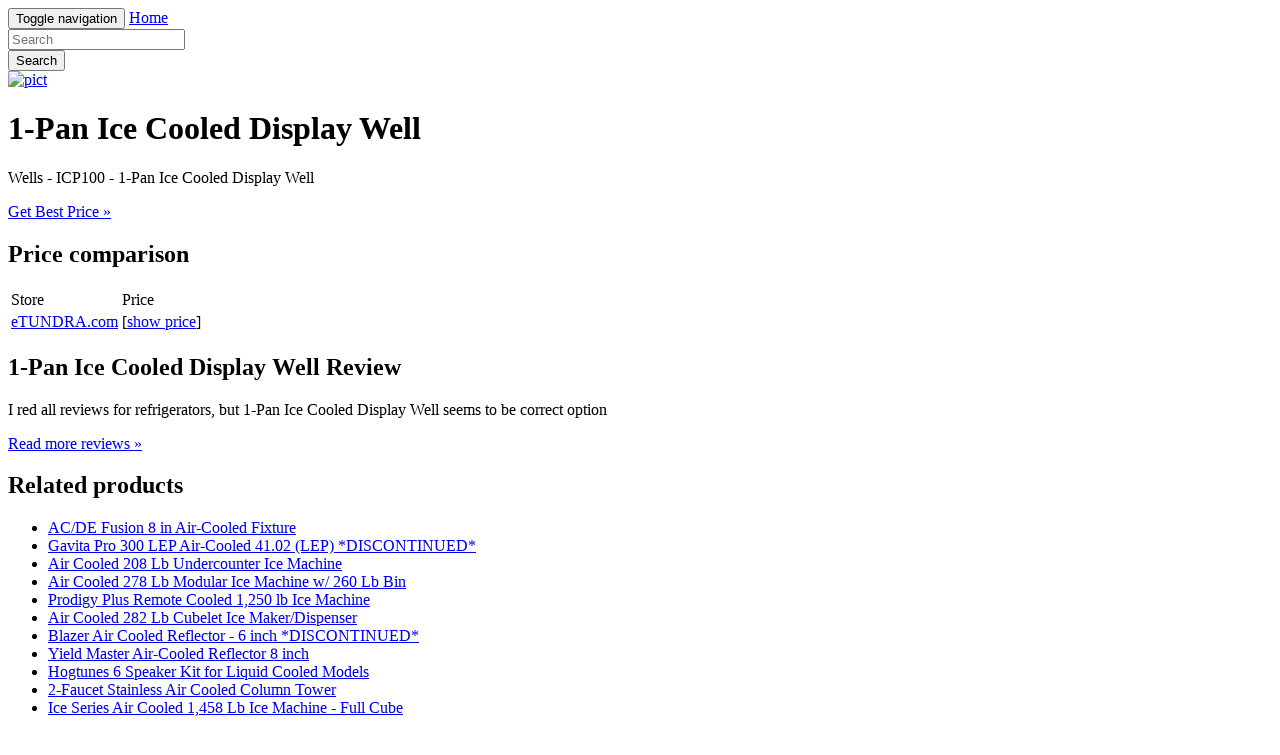

--- FILE ---
content_type: text/html; charset=utf-8
request_url: https://shop325.netlify.app/1-pan-ice-cooled-display-well-b4c284186fda18074e0eacaa4971d41c.html
body_size: 2156
content:
<!DOCTYPE html><html lang="en"><head> <meta charset="utf-8"> <link rel="canonical" href="http://shop325.netlify.com/1-pan-ice-cooled-display-well-b4c284186fda18074e0eacaa4971d41c.html"> <meta http-equiv="X-UA-Compatible" content="IE=edge"> <meta name="viewport" content="width=device-width, initial-scale=1"> <meta name="description" content=""> <meta name="author" content=""> <link rel="shortcut icon" href="favicon.png"> <title>TOP10 1-Pan Ice Cooled Display Well</title> <link href="http://shop325.netlify.com/css/bootstrap.min.css" rel="stylesheet"> <link href="http://shop325.netlify.com/css/custom.css" rel="stylesheet">  </head> <body> <div class="navbar navbar-inverse navbar-fixed-top" role="navigation"> <div class="container"> <!--
 Brand and toggle get grouped for better mobile display --> <div class="navbar-header"> <button type="button" class="navbar-toggle" data-toggle="collapse" data-target="#bs-example-navbar-collapse-1"> <span class="sr-only">Toggle navigation</span> <span class="icon-bar"></span> <span class="icon-bar"></span> <span class="icon-bar"></span> </button> <a class="navbar-brand" href="http://shop325.netlify.com/">Home</a> </div> <!--
 Collect the nav links, forms, and other content for toggling --> <div class="collapse navbar-collapse" id="bs-example-navbar-collapse-1"> <form class="navbar-form navbar-left main-search" role="search" action="http://prosperent.com/store/product/218663-278-0?sid=searchBar-BootStrapSeen"> <div class="form-group"> <input type="text" name="k" class="form-control" placeholder="Search"> </div> <button type="submit" class="btn btn-default">Search</button> </form> </div><!--
 /.navbar-collapse --> </div><!--
 /.container-fluid --> </div> <!--
 Main jumbotron for a primary marketing message or call to action --> <div class="jumbotron"> <div class="container"> <a href="#show" data-cc="US" data-id="b4c284186fda18074e0eacaa4971d41c" data-sid="BootStrapSeenImgClick" data-name="1-Pan Ice Cooled Display Well" onclick="return linkHelper.setLink(this)" rel="nofollow" class="goLink mainImg"> <img src="http://images.prosperentcdn.com/images/250x250/www.etundra.com/images/products/500x500/restaurant-equipment/refrigeration/refrigerated-display-wells/wells-icp100-1-pan-ice-cooled-display-well/welicp100-1.jpg" alt="pict"> </a> <h1>1-Pan Ice Cooled Display Well</h1> <p>Wells - ICP100 - 1-Pan Ice Cooled Display Well</p> <p class="actionBtn"><a href="#best-price" data-cc="US" data-id="b4c284186fda18074e0eacaa4971d41c" data-sid="BootStrapSeenBestPriceBtn" data-name="1-Pan Ice Cooled Display Well" onclick="return linkHelper.setLink(this)" rel="nofollow" class="goLink btn btn-primary btn-lg" role="button">Get Best Price »</a></p> </div> </div> <div class="container"> <!--
 Example row of columns --> <div class="row"> <div class="col-md-6"> <h2>Price comparison</h2> <table class="table"> <thead> <tr> <td>Store</td> <td>Price</td> </tr> </thead> <tbody> <tr> <td><a href="#go-to-store" data-cc="US" data-id="b4c284186fda18074e0eacaa4971d41c" data-sid="BootStrapSeenComparisonMerchant" data-name="1-Pan Ice Cooled Display Well" onclick="return linkHelper.setLink(this)" rel="nofollow" class="goLink">eTUNDRA.com</a></td> <td>[<a href="#show-price" data-cc="US" data-id="b4c284186fda18074e0eacaa4971d41c" data-sid="BootStrapSeenComparisonShowPrice" data-name="1-Pan Ice Cooled Display Well" onclick="return linkHelper.setLink(this)" rel="nofollow" class="goLink">show price</a>]</td> </tr> </tbody> </table> <h2>1-Pan Ice Cooled Display Well Review</h2> <p>I red all reviews for  refrigerators, but 1-Pan Ice Cooled Display Well seems to be correct option</p> <p><a class="btn btn-default" href="#read-more" data-cc="US" data-id="b4c284186fda18074e0eacaa4971d41c" data-sid="BootStrapSeenBestPriceBtn" data-name="1-Pan Ice Cooled Display Well" onclick="return linkHelper.setLink(this)" rel="nofollow" role="button">Read more reviews »</a></p> </div> <div class="col-md-6 relatedProducts"> <h2>Related products</h2> <ul> <li><a href="http://www.discounts2016.top/ac-de-fusion-8-in-air-cooled-fixture-3584abab967f3ccc3cc0b8f997cf15ee.html" title="AC/DE Fusion 8 in Air-Cooled Fixture">AC/DE Fusion 8 in Air-Cooled Fixture</a></li> <li><a href="http://www.sales2016.bid/gavita-pro-300-lep-air-cooled-41-02-lep-discont-40c781ea50280c330faba48b840cfd4f.html" title="Gavita Pro 300 LEP Air-Cooled 41.02 (LEP) *DISCONTINUED*">Gavita Pro 300 LEP Air-Cooled 41.02 (LEP) *DISCONTINUED*</a></li> <li><a href="http://shop320.netlify.com/air-cooled-208-lb-undercounter-ice-machine-c3464e5667fc9e3fb1fcd5d89eb2188b.html" title="Air Cooled 208 Lb Undercounter Ice Machine">Air Cooled 208 Lb Undercounter Ice Machine</a></li> <li><a href="http://shop324.netlify.com/air-cooled-278-lb-modular-ice-machine-w-260-lb-bi-aa72eb94083904be6d39e2d5282f5647.html" title="Air Cooled 278 Lb Modular Ice Machine w/ 260 Lb Bin">Air Cooled 278 Lb Modular Ice Machine w/ 260 Lb Bin</a></li> <li><a href="http://shop326.netlify.com/prodigy-plus-remote-cooled-1-250-lb-ice-machine-9344b02caf9ec035b054cc06fbdd64db.html" title="Prodigy Plus Remote Cooled 1,250 lb Ice Machine">Prodigy Plus Remote Cooled 1,250 lb Ice Machine</a></li> <li><a href="http://shop326.netlify.com/air-cooled-282-lb-cubelet-ice-maker-dispenser-fbc524fd38bc8e7b9b43e19633207a84.html" title="Air Cooled 282 Lb Cubelet Ice Maker/Dispenser">Air Cooled 282 Lb Cubelet Ice Maker/Dispenser</a></li> <li><a href="http://www.costume2017.review/blazer-air-cooled-reflector-6-inch-discontinued-78b4de062a617fb32be3aeecd93d66a7.html" title="Blazer Air Cooled Reflector - 6 inch *DISCONTINUED*">Blazer Air Cooled Reflector - 6 inch *DISCONTINUED*</a></li> <li><a href="http://www.sales2016.space/yield-master-air-cooled-reflector-8-inch-f46f6bff2b25ca7677806fbdc8e1b97e.html" title="Yield Master Air-Cooled Reflector 8 inch">Yield Master Air-Cooled Reflector 8 inch</a></li> <li><a href="http://www.sales2016.top/hogtunes-6-speaker-kit-for-liquid-cooled-models-b4ed774264f5cb07879e6bcf86c5ac36.html" title="Hogtunes 6 Speaker Kit for Liquid Cooled Models">Hogtunes 6 Speaker Kit for Liquid Cooled Models</a></li> <li><a href="http://shop321.netlify.com/2-faucet-stainless-air-cooled-column-tower-640fb552464359a596e216776772d8f8.html" title="2-Faucet Stainless Air Cooled Column Tower">2-Faucet Stainless Air Cooled Column Tower</a></li> <li><a href="http://shop322.netlify.com/ice-series-air-cooled-1-458-lb-ice-machine-full-b5023fe5438c6c29efe1ebfb8ec7c08f.html" title="Ice Series Air Cooled 1,458 Lb Ice Machine - Full Cube">Ice Series Air Cooled 1,458 Lb Ice Machine - Full Cube</a></li> <li><a href="http://shop324.netlify.com/water-cooled-567-lb-cubelet-ice-maker-dispenser-36cb7b3d6a6e9d1eb36d09f1497161ca.html" title="Water Cooled 567 Lb Cubelet Ice Maker/Dispenser">Water Cooled 567 Lb Cubelet Ice Maker/Dispenser</a></li> <li><a href="http://www.shoes2017.review/quantum-1000w-xtrasun-6-inch-air-cooled-package-747a161c784e2c56f3425dc96ce1b7b7.html" title="Quantum 1000W XtraSun 6 inch Air Cooled Package">Quantum 1000W XtraSun 6 inch Air Cooled Package</a></li> <li><a href="http://www.dress2017.review/universal-air-cooled-fittings-4-inch-flange-disc-e631fb35f417b11801be541a69cd85ad.html" title="Universal Air-Cooled Fittings 4 inch Flange - DISCONTINUED">Universal Air-Cooled Fittings 4 inch Flange - DISCONTINUED</a></li> </ul> </div> </div> <hr> <footer> <p>© Blog 2016</p> </footer> </div> <!--
 /container --> <!--
 Bootstrap core JavaScript
================================================== --> <!--
 Placed at the end of the document so the pages load faster -->    
</body></html>